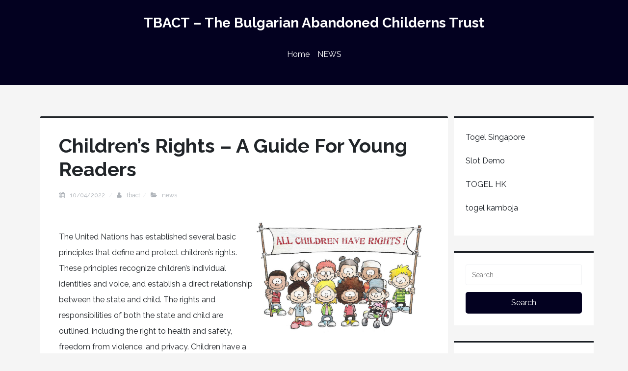

--- FILE ---
content_type: text/html; charset=UTF-8
request_url: https://www.tbact.org/childrens-rights-a-guide-for-young-readers/
body_size: 11156
content:
<!DOCTYPE html>
<html lang="en-US">
<head>
<meta charset="UTF-8">
<meta name="viewport" content="width=device-width, initial-scale=1, shrink-to-fit=no">
<link rel="profile" href="https://gmpg.org/xfn/11">
<meta name='robots' content='index, follow, max-image-preview:large, max-snippet:-1, max-video-preview:-1' />

	<!-- This site is optimized with the Yoast SEO plugin v21.1 - https://yoast.com/wordpress/plugins/seo/ -->
	<title>Children&#039;s Rights - A Guide For Young Readers - TBACT - The Bulgarian Abandoned Childerns Trust</title>
	<link rel="canonical" href="https://www.tbact.org/childrens-rights-a-guide-for-young-readers/" />
	<meta property="og:locale" content="en_US" />
	<meta property="og:type" content="article" />
	<meta property="og:title" content="Children&#039;s Rights - A Guide For Young Readers - TBACT - The Bulgarian Abandoned Childerns Trust" />
	<meta property="og:description" content="The United Nations has established several basic principles that define and protect children&#8217;s rights. These principles recognize children&#8217;s individual identities and voice, and establish a direct relationship between the state and child. The rights and responsibilities of both the state and child are outlined, including the right to health and safety, freedom from violence, and [&hellip;]" />
	<meta property="og:url" content="https://www.tbact.org/childrens-rights-a-guide-for-young-readers/" />
	<meta property="og:site_name" content="TBACT - The Bulgarian Abandoned Childerns Trust" />
	<meta property="article:published_time" content="2022-04-10T04:11:18+00:00" />
	<meta property="og:image" content="https://i.imgur.com/WQR8QIZ.jpg" />
	<meta name="author" content="TBACT" />
	<meta name="twitter:card" content="summary_large_image" />
	<meta name="twitter:label1" content="Written by" />
	<meta name="twitter:data1" content="TBACT" />
	<meta name="twitter:label2" content="Est. reading time" />
	<meta name="twitter:data2" content="2 minutes" />
	<script type="application/ld+json" class="yoast-schema-graph">{"@context":"https://schema.org","@graph":[{"@type":"WebPage","@id":"https://www.tbact.org/childrens-rights-a-guide-for-young-readers/","url":"https://www.tbact.org/childrens-rights-a-guide-for-young-readers/","name":"Children's Rights - A Guide For Young Readers - TBACT - The Bulgarian Abandoned Childerns Trust","isPartOf":{"@id":"https://www.tbact.org/#website"},"primaryImageOfPage":{"@id":"https://www.tbact.org/childrens-rights-a-guide-for-young-readers/#primaryimage"},"image":{"@id":"https://www.tbact.org/childrens-rights-a-guide-for-young-readers/#primaryimage"},"thumbnailUrl":"https://i.imgur.com/WQR8QIZ.jpg","datePublished":"2022-04-10T04:11:18+00:00","dateModified":"2022-04-10T04:11:18+00:00","author":{"@id":"https://www.tbact.org/#/schema/person/617944569360a1b548eeccaf70ee96e6"},"breadcrumb":{"@id":"https://www.tbact.org/childrens-rights-a-guide-for-young-readers/#breadcrumb"},"inLanguage":"en-US","potentialAction":[{"@type":"ReadAction","target":["https://www.tbact.org/childrens-rights-a-guide-for-young-readers/"]}]},{"@type":"ImageObject","inLanguage":"en-US","@id":"https://www.tbact.org/childrens-rights-a-guide-for-young-readers/#primaryimage","url":"https://i.imgur.com/WQR8QIZ.jpg","contentUrl":"https://i.imgur.com/WQR8QIZ.jpg"},{"@type":"BreadcrumbList","@id":"https://www.tbact.org/childrens-rights-a-guide-for-young-readers/#breadcrumb","itemListElement":[{"@type":"ListItem","position":1,"name":"Home","item":"https://www.tbact.org/"},{"@type":"ListItem","position":2,"name":"Children&#8217;s Rights &#8211; A Guide For Young Readers"}]},{"@type":"WebSite","@id":"https://www.tbact.org/#website","url":"https://www.tbact.org/","name":"TBACT - The Bulgarian Abandoned Childerns Trust","description":"","potentialAction":[{"@type":"SearchAction","target":{"@type":"EntryPoint","urlTemplate":"https://www.tbact.org/?s={search_term_string}"},"query-input":"required name=search_term_string"}],"inLanguage":"en-US"},{"@type":"Person","@id":"https://www.tbact.org/#/schema/person/617944569360a1b548eeccaf70ee96e6","name":"TBACT","image":{"@type":"ImageObject","inLanguage":"en-US","@id":"https://www.tbact.org/#/schema/person/image/","url":"https://secure.gravatar.com/avatar/7d09fab6a926e2d888e4ff47e497efee?s=96&d=mm&r=g","contentUrl":"https://secure.gravatar.com/avatar/7d09fab6a926e2d888e4ff47e497efee?s=96&d=mm&r=g","caption":"TBACT"},"sameAs":["https://tbact.org"],"url":"https://www.tbact.org/author/admin1989/"}]}</script>
	<!-- / Yoast SEO plugin. -->


<link rel='dns-prefetch' href='//fonts.googleapis.com' />
<link rel="alternate" type="application/rss+xml" title="TBACT - The Bulgarian Abandoned Childerns Trust &raquo; Feed" href="https://www.tbact.org/feed/" />
<link rel="alternate" type="application/rss+xml" title="TBACT - The Bulgarian Abandoned Childerns Trust &raquo; Comments Feed" href="https://www.tbact.org/comments/feed/" />
<script type="text/javascript">
window._wpemojiSettings = {"baseUrl":"https:\/\/s.w.org\/images\/core\/emoji\/14.0.0\/72x72\/","ext":".png","svgUrl":"https:\/\/s.w.org\/images\/core\/emoji\/14.0.0\/svg\/","svgExt":".svg","source":{"concatemoji":"https:\/\/www.tbact.org\/wp-includes\/js\/wp-emoji-release.min.js?ver=6.1.9"}};
/*! This file is auto-generated */
!function(e,a,t){var n,r,o,i=a.createElement("canvas"),p=i.getContext&&i.getContext("2d");function s(e,t){var a=String.fromCharCode,e=(p.clearRect(0,0,i.width,i.height),p.fillText(a.apply(this,e),0,0),i.toDataURL());return p.clearRect(0,0,i.width,i.height),p.fillText(a.apply(this,t),0,0),e===i.toDataURL()}function c(e){var t=a.createElement("script");t.src=e,t.defer=t.type="text/javascript",a.getElementsByTagName("head")[0].appendChild(t)}for(o=Array("flag","emoji"),t.supports={everything:!0,everythingExceptFlag:!0},r=0;r<o.length;r++)t.supports[o[r]]=function(e){if(p&&p.fillText)switch(p.textBaseline="top",p.font="600 32px Arial",e){case"flag":return s([127987,65039,8205,9895,65039],[127987,65039,8203,9895,65039])?!1:!s([55356,56826,55356,56819],[55356,56826,8203,55356,56819])&&!s([55356,57332,56128,56423,56128,56418,56128,56421,56128,56430,56128,56423,56128,56447],[55356,57332,8203,56128,56423,8203,56128,56418,8203,56128,56421,8203,56128,56430,8203,56128,56423,8203,56128,56447]);case"emoji":return!s([129777,127995,8205,129778,127999],[129777,127995,8203,129778,127999])}return!1}(o[r]),t.supports.everything=t.supports.everything&&t.supports[o[r]],"flag"!==o[r]&&(t.supports.everythingExceptFlag=t.supports.everythingExceptFlag&&t.supports[o[r]]);t.supports.everythingExceptFlag=t.supports.everythingExceptFlag&&!t.supports.flag,t.DOMReady=!1,t.readyCallback=function(){t.DOMReady=!0},t.supports.everything||(n=function(){t.readyCallback()},a.addEventListener?(a.addEventListener("DOMContentLoaded",n,!1),e.addEventListener("load",n,!1)):(e.attachEvent("onload",n),a.attachEvent("onreadystatechange",function(){"complete"===a.readyState&&t.readyCallback()})),(e=t.source||{}).concatemoji?c(e.concatemoji):e.wpemoji&&e.twemoji&&(c(e.twemoji),c(e.wpemoji)))}(window,document,window._wpemojiSettings);
</script>
<style type="text/css">
img.wp-smiley,
img.emoji {
	display: inline !important;
	border: none !important;
	box-shadow: none !important;
	height: 1em !important;
	width: 1em !important;
	margin: 0 0.07em !important;
	vertical-align: -0.1em !important;
	background: none !important;
	padding: 0 !important;
}
</style>
	
<link rel='stylesheet' id='wp-block-library-css' href='https://www.tbact.org/wp-includes/css/dist/block-library/style.min.css?ver=6.1.9' type='text/css' media='all' />
<style id='wp-block-library-theme-inline-css' type='text/css'>
.wp-block-audio figcaption{color:#555;font-size:13px;text-align:center}.is-dark-theme .wp-block-audio figcaption{color:hsla(0,0%,100%,.65)}.wp-block-audio{margin:0 0 1em}.wp-block-code{border:1px solid #ccc;border-radius:4px;font-family:Menlo,Consolas,monaco,monospace;padding:.8em 1em}.wp-block-embed figcaption{color:#555;font-size:13px;text-align:center}.is-dark-theme .wp-block-embed figcaption{color:hsla(0,0%,100%,.65)}.wp-block-embed{margin:0 0 1em}.blocks-gallery-caption{color:#555;font-size:13px;text-align:center}.is-dark-theme .blocks-gallery-caption{color:hsla(0,0%,100%,.65)}.wp-block-image figcaption{color:#555;font-size:13px;text-align:center}.is-dark-theme .wp-block-image figcaption{color:hsla(0,0%,100%,.65)}.wp-block-image{margin:0 0 1em}.wp-block-pullquote{border-top:4px solid;border-bottom:4px solid;margin-bottom:1.75em;color:currentColor}.wp-block-pullquote__citation,.wp-block-pullquote cite,.wp-block-pullquote footer{color:currentColor;text-transform:uppercase;font-size:.8125em;font-style:normal}.wp-block-quote{border-left:.25em solid;margin:0 0 1.75em;padding-left:1em}.wp-block-quote cite,.wp-block-quote footer{color:currentColor;font-size:.8125em;position:relative;font-style:normal}.wp-block-quote.has-text-align-right{border-left:none;border-right:.25em solid;padding-left:0;padding-right:1em}.wp-block-quote.has-text-align-center{border:none;padding-left:0}.wp-block-quote.is-large,.wp-block-quote.is-style-large,.wp-block-quote.is-style-plain{border:none}.wp-block-search .wp-block-search__label{font-weight:700}.wp-block-search__button{border:1px solid #ccc;padding:.375em .625em}:where(.wp-block-group.has-background){padding:1.25em 2.375em}.wp-block-separator.has-css-opacity{opacity:.4}.wp-block-separator{border:none;border-bottom:2px solid;margin-left:auto;margin-right:auto}.wp-block-separator.has-alpha-channel-opacity{opacity:1}.wp-block-separator:not(.is-style-wide):not(.is-style-dots){width:100px}.wp-block-separator.has-background:not(.is-style-dots){border-bottom:none;height:1px}.wp-block-separator.has-background:not(.is-style-wide):not(.is-style-dots){height:2px}.wp-block-table{margin:"0 0 1em 0"}.wp-block-table thead{border-bottom:3px solid}.wp-block-table tfoot{border-top:3px solid}.wp-block-table td,.wp-block-table th{word-break:normal}.wp-block-table figcaption{color:#555;font-size:13px;text-align:center}.is-dark-theme .wp-block-table figcaption{color:hsla(0,0%,100%,.65)}.wp-block-video figcaption{color:#555;font-size:13px;text-align:center}.is-dark-theme .wp-block-video figcaption{color:hsla(0,0%,100%,.65)}.wp-block-video{margin:0 0 1em}.wp-block-template-part.has-background{padding:1.25em 2.375em;margin-top:0;margin-bottom:0}
</style>
<link rel='stylesheet' id='classic-theme-styles-css' href='https://www.tbact.org/wp-includes/css/classic-themes.min.css?ver=1' type='text/css' media='all' />
<style id='global-styles-inline-css' type='text/css'>
body{--wp--preset--color--black: #000000;--wp--preset--color--cyan-bluish-gray: #abb8c3;--wp--preset--color--white: #ffffff;--wp--preset--color--pale-pink: #f78da7;--wp--preset--color--vivid-red: #cf2e2e;--wp--preset--color--luminous-vivid-orange: #ff6900;--wp--preset--color--luminous-vivid-amber: #fcb900;--wp--preset--color--light-green-cyan: #7bdcb5;--wp--preset--color--vivid-green-cyan: #00d084;--wp--preset--color--pale-cyan-blue: #8ed1fc;--wp--preset--color--vivid-cyan-blue: #0693e3;--wp--preset--color--vivid-purple: #9b51e0;--wp--preset--color--strong-magenta: #a156b4;--wp--preset--color--light-grayish-magenta: #d0a5db;--wp--preset--color--very-light-gray: #eee;--wp--preset--color--very-dark-gray: #444;--wp--preset--gradient--vivid-cyan-blue-to-vivid-purple: linear-gradient(135deg,rgba(6,147,227,1) 0%,rgb(155,81,224) 100%);--wp--preset--gradient--light-green-cyan-to-vivid-green-cyan: linear-gradient(135deg,rgb(122,220,180) 0%,rgb(0,208,130) 100%);--wp--preset--gradient--luminous-vivid-amber-to-luminous-vivid-orange: linear-gradient(135deg,rgba(252,185,0,1) 0%,rgba(255,105,0,1) 100%);--wp--preset--gradient--luminous-vivid-orange-to-vivid-red: linear-gradient(135deg,rgba(255,105,0,1) 0%,rgb(207,46,46) 100%);--wp--preset--gradient--very-light-gray-to-cyan-bluish-gray: linear-gradient(135deg,rgb(238,238,238) 0%,rgb(169,184,195) 100%);--wp--preset--gradient--cool-to-warm-spectrum: linear-gradient(135deg,rgb(74,234,220) 0%,rgb(151,120,209) 20%,rgb(207,42,186) 40%,rgb(238,44,130) 60%,rgb(251,105,98) 80%,rgb(254,248,76) 100%);--wp--preset--gradient--blush-light-purple: linear-gradient(135deg,rgb(255,206,236) 0%,rgb(152,150,240) 100%);--wp--preset--gradient--blush-bordeaux: linear-gradient(135deg,rgb(254,205,165) 0%,rgb(254,45,45) 50%,rgb(107,0,62) 100%);--wp--preset--gradient--luminous-dusk: linear-gradient(135deg,rgb(255,203,112) 0%,rgb(199,81,192) 50%,rgb(65,88,208) 100%);--wp--preset--gradient--pale-ocean: linear-gradient(135deg,rgb(255,245,203) 0%,rgb(182,227,212) 50%,rgb(51,167,181) 100%);--wp--preset--gradient--electric-grass: linear-gradient(135deg,rgb(202,248,128) 0%,rgb(113,206,126) 100%);--wp--preset--gradient--midnight: linear-gradient(135deg,rgb(2,3,129) 0%,rgb(40,116,252) 100%);--wp--preset--gradient--vivid-green-cyan-to-vivid-cyan-blue: linear-gradient(135deg,rgba(0,208,132,1) 0%,rgba(6,147,227,1) 100%);--wp--preset--duotone--dark-grayscale: url('#wp-duotone-dark-grayscale');--wp--preset--duotone--grayscale: url('#wp-duotone-grayscale');--wp--preset--duotone--purple-yellow: url('#wp-duotone-purple-yellow');--wp--preset--duotone--blue-red: url('#wp-duotone-blue-red');--wp--preset--duotone--midnight: url('#wp-duotone-midnight');--wp--preset--duotone--magenta-yellow: url('#wp-duotone-magenta-yellow');--wp--preset--duotone--purple-green: url('#wp-duotone-purple-green');--wp--preset--duotone--blue-orange: url('#wp-duotone-blue-orange');--wp--preset--font-size--small: 13px;--wp--preset--font-size--medium: 20px;--wp--preset--font-size--large: 36px;--wp--preset--font-size--x-large: 42px;--wp--preset--spacing--20: 0.44rem;--wp--preset--spacing--30: 0.67rem;--wp--preset--spacing--40: 1rem;--wp--preset--spacing--50: 1.5rem;--wp--preset--spacing--60: 2.25rem;--wp--preset--spacing--70: 3.38rem;--wp--preset--spacing--80: 5.06rem;}:where(.is-layout-flex){gap: 0.5em;}body .is-layout-flow > .alignleft{float: left;margin-inline-start: 0;margin-inline-end: 2em;}body .is-layout-flow > .alignright{float: right;margin-inline-start: 2em;margin-inline-end: 0;}body .is-layout-flow > .aligncenter{margin-left: auto !important;margin-right: auto !important;}body .is-layout-constrained > .alignleft{float: left;margin-inline-start: 0;margin-inline-end: 2em;}body .is-layout-constrained > .alignright{float: right;margin-inline-start: 2em;margin-inline-end: 0;}body .is-layout-constrained > .aligncenter{margin-left: auto !important;margin-right: auto !important;}body .is-layout-constrained > :where(:not(.alignleft):not(.alignright):not(.alignfull)){max-width: var(--wp--style--global--content-size);margin-left: auto !important;margin-right: auto !important;}body .is-layout-constrained > .alignwide{max-width: var(--wp--style--global--wide-size);}body .is-layout-flex{display: flex;}body .is-layout-flex{flex-wrap: wrap;align-items: center;}body .is-layout-flex > *{margin: 0;}:where(.wp-block-columns.is-layout-flex){gap: 2em;}.has-black-color{color: var(--wp--preset--color--black) !important;}.has-cyan-bluish-gray-color{color: var(--wp--preset--color--cyan-bluish-gray) !important;}.has-white-color{color: var(--wp--preset--color--white) !important;}.has-pale-pink-color{color: var(--wp--preset--color--pale-pink) !important;}.has-vivid-red-color{color: var(--wp--preset--color--vivid-red) !important;}.has-luminous-vivid-orange-color{color: var(--wp--preset--color--luminous-vivid-orange) !important;}.has-luminous-vivid-amber-color{color: var(--wp--preset--color--luminous-vivid-amber) !important;}.has-light-green-cyan-color{color: var(--wp--preset--color--light-green-cyan) !important;}.has-vivid-green-cyan-color{color: var(--wp--preset--color--vivid-green-cyan) !important;}.has-pale-cyan-blue-color{color: var(--wp--preset--color--pale-cyan-blue) !important;}.has-vivid-cyan-blue-color{color: var(--wp--preset--color--vivid-cyan-blue) !important;}.has-vivid-purple-color{color: var(--wp--preset--color--vivid-purple) !important;}.has-black-background-color{background-color: var(--wp--preset--color--black) !important;}.has-cyan-bluish-gray-background-color{background-color: var(--wp--preset--color--cyan-bluish-gray) !important;}.has-white-background-color{background-color: var(--wp--preset--color--white) !important;}.has-pale-pink-background-color{background-color: var(--wp--preset--color--pale-pink) !important;}.has-vivid-red-background-color{background-color: var(--wp--preset--color--vivid-red) !important;}.has-luminous-vivid-orange-background-color{background-color: var(--wp--preset--color--luminous-vivid-orange) !important;}.has-luminous-vivid-amber-background-color{background-color: var(--wp--preset--color--luminous-vivid-amber) !important;}.has-light-green-cyan-background-color{background-color: var(--wp--preset--color--light-green-cyan) !important;}.has-vivid-green-cyan-background-color{background-color: var(--wp--preset--color--vivid-green-cyan) !important;}.has-pale-cyan-blue-background-color{background-color: var(--wp--preset--color--pale-cyan-blue) !important;}.has-vivid-cyan-blue-background-color{background-color: var(--wp--preset--color--vivid-cyan-blue) !important;}.has-vivid-purple-background-color{background-color: var(--wp--preset--color--vivid-purple) !important;}.has-black-border-color{border-color: var(--wp--preset--color--black) !important;}.has-cyan-bluish-gray-border-color{border-color: var(--wp--preset--color--cyan-bluish-gray) !important;}.has-white-border-color{border-color: var(--wp--preset--color--white) !important;}.has-pale-pink-border-color{border-color: var(--wp--preset--color--pale-pink) !important;}.has-vivid-red-border-color{border-color: var(--wp--preset--color--vivid-red) !important;}.has-luminous-vivid-orange-border-color{border-color: var(--wp--preset--color--luminous-vivid-orange) !important;}.has-luminous-vivid-amber-border-color{border-color: var(--wp--preset--color--luminous-vivid-amber) !important;}.has-light-green-cyan-border-color{border-color: var(--wp--preset--color--light-green-cyan) !important;}.has-vivid-green-cyan-border-color{border-color: var(--wp--preset--color--vivid-green-cyan) !important;}.has-pale-cyan-blue-border-color{border-color: var(--wp--preset--color--pale-cyan-blue) !important;}.has-vivid-cyan-blue-border-color{border-color: var(--wp--preset--color--vivid-cyan-blue) !important;}.has-vivid-purple-border-color{border-color: var(--wp--preset--color--vivid-purple) !important;}.has-vivid-cyan-blue-to-vivid-purple-gradient-background{background: var(--wp--preset--gradient--vivid-cyan-blue-to-vivid-purple) !important;}.has-light-green-cyan-to-vivid-green-cyan-gradient-background{background: var(--wp--preset--gradient--light-green-cyan-to-vivid-green-cyan) !important;}.has-luminous-vivid-amber-to-luminous-vivid-orange-gradient-background{background: var(--wp--preset--gradient--luminous-vivid-amber-to-luminous-vivid-orange) !important;}.has-luminous-vivid-orange-to-vivid-red-gradient-background{background: var(--wp--preset--gradient--luminous-vivid-orange-to-vivid-red) !important;}.has-very-light-gray-to-cyan-bluish-gray-gradient-background{background: var(--wp--preset--gradient--very-light-gray-to-cyan-bluish-gray) !important;}.has-cool-to-warm-spectrum-gradient-background{background: var(--wp--preset--gradient--cool-to-warm-spectrum) !important;}.has-blush-light-purple-gradient-background{background: var(--wp--preset--gradient--blush-light-purple) !important;}.has-blush-bordeaux-gradient-background{background: var(--wp--preset--gradient--blush-bordeaux) !important;}.has-luminous-dusk-gradient-background{background: var(--wp--preset--gradient--luminous-dusk) !important;}.has-pale-ocean-gradient-background{background: var(--wp--preset--gradient--pale-ocean) !important;}.has-electric-grass-gradient-background{background: var(--wp--preset--gradient--electric-grass) !important;}.has-midnight-gradient-background{background: var(--wp--preset--gradient--midnight) !important;}.has-small-font-size{font-size: var(--wp--preset--font-size--small) !important;}.has-medium-font-size{font-size: var(--wp--preset--font-size--medium) !important;}.has-large-font-size{font-size: var(--wp--preset--font-size--large) !important;}.has-x-large-font-size{font-size: var(--wp--preset--font-size--x-large) !important;}
.wp-block-navigation a:where(:not(.wp-element-button)){color: inherit;}
:where(.wp-block-columns.is-layout-flex){gap: 2em;}
.wp-block-pullquote{font-size: 1.5em;line-height: 1.6;}
</style>
<link rel='stylesheet' id='dashicons-css' href='https://www.tbact.org/wp-includes/css/dashicons.min.css?ver=6.1.9' type='text/css' media='all' />
<link rel='stylesheet' id='admin-bar-css' href='https://www.tbact.org/wp-includes/css/admin-bar.min.css?ver=6.1.9' type='text/css' media='all' />
<style id='admin-bar-inline-css' type='text/css'>

    /* Hide CanvasJS credits for P404 charts specifically */
    #p404RedirectChart .canvasjs-chart-credit {
        display: none !important;
    }
    
    #p404RedirectChart canvas {
        border-radius: 6px;
    }

    .p404-redirect-adminbar-weekly-title {
        font-weight: bold;
        font-size: 14px;
        color: #fff;
        margin-bottom: 6px;
    }

    #wpadminbar #wp-admin-bar-p404_free_top_button .ab-icon:before {
        content: "\f103";
        color: #dc3545;
        top: 3px;
    }
    
    #wp-admin-bar-p404_free_top_button .ab-item {
        min-width: 80px !important;
        padding: 0px !important;
    }
    
    /* Ensure proper positioning and z-index for P404 dropdown */
    .p404-redirect-adminbar-dropdown-wrap { 
        min-width: 0; 
        padding: 0;
        position: static !important;
    }
    
    #wpadminbar #wp-admin-bar-p404_free_top_button_dropdown {
        position: static !important;
    }
    
    #wpadminbar #wp-admin-bar-p404_free_top_button_dropdown .ab-item {
        padding: 0 !important;
        margin: 0 !important;
    }
    
    .p404-redirect-dropdown-container {
        min-width: 340px;
        padding: 18px 18px 12px 18px;
        background: #23282d !important;
        color: #fff;
        border-radius: 12px;
        box-shadow: 0 8px 32px rgba(0,0,0,0.25);
        margin-top: 10px;
        position: relative !important;
        z-index: 999999 !important;
        display: block !important;
        border: 1px solid #444;
    }
    
    /* Ensure P404 dropdown appears on hover */
    #wpadminbar #wp-admin-bar-p404_free_top_button .p404-redirect-dropdown-container { 
        display: none !important;
    }
    
    #wpadminbar #wp-admin-bar-p404_free_top_button:hover .p404-redirect-dropdown-container { 
        display: block !important;
    }
    
    #wpadminbar #wp-admin-bar-p404_free_top_button:hover #wp-admin-bar-p404_free_top_button_dropdown .p404-redirect-dropdown-container {
        display: block !important;
    }
    
    .p404-redirect-card {
        background: #2c3338;
        border-radius: 8px;
        padding: 18px 18px 12px 18px;
        box-shadow: 0 2px 8px rgba(0,0,0,0.07);
        display: flex;
        flex-direction: column;
        align-items: flex-start;
        border: 1px solid #444;
    }
    
    .p404-redirect-btn {
        display: inline-block;
        background: #dc3545;
        color: #fff !important;
        font-weight: bold;
        padding: 5px 22px;
        border-radius: 8px;
        text-decoration: none;
        font-size: 17px;
        transition: background 0.2s, box-shadow 0.2s;
        margin-top: 8px;
        box-shadow: 0 2px 8px rgba(220,53,69,0.15);
        text-align: center;
        line-height: 1.6;
    }
    
    .p404-redirect-btn:hover {
        background: #c82333;
        color: #fff !important;
        box-shadow: 0 4px 16px rgba(220,53,69,0.25);
    }
    
    /* Prevent conflicts with other admin bar dropdowns */
    #wpadminbar .ab-top-menu > li:hover > .ab-item,
    #wpadminbar .ab-top-menu > li.hover > .ab-item {
        z-index: auto;
    }
    
    #wpadminbar #wp-admin-bar-p404_free_top_button:hover > .ab-item {
        z-index: 999998 !important;
    }
    
</style>
<link rel='stylesheet' id='golpo-google-font-css' href='//fonts.googleapis.com/css?family=Raleway%3A400%2C400i%2C600%2C600i%2C700%2C700i%2C800%2C800i%2C900%2C900i&#038;subset=latin-ext%2Cvietnamese&#038;ver=6.1.9' type='text/css' media='all' />
<link rel='stylesheet' id='bootstrap-css' href='https://www.tbact.org/wp-content/themes/golpo/assets/css/bootstrap.min.css?ver=6.1.9' type='text/css' media='all' />
<link rel='stylesheet' id='font-awesome-css' href='https://www.tbact.org/wp-content/themes/golpo/assets/font-awesome/css/font-awesome.css?ver=6.1.9' type='text/css' media='all' />
<link rel='stylesheet' id='golpo-style-css' href='https://www.tbact.org/wp-content/themes/golpo/style.css?ver=6.1.9' type='text/css' media='all' />
<link rel='stylesheet' id='golpo-main-css' href='https://www.tbact.org/wp-content/themes/golpo/assets/css/golpo.css?ver=6.1.9' type='text/css' media='all' />
<script type='text/javascript' src='https://www.tbact.org/wp-includes/js/jquery/jquery.min.js?ver=3.6.1' id='jquery-core-js'></script>
<script type='text/javascript' src='https://www.tbact.org/wp-includes/js/jquery/jquery-migrate.min.js?ver=3.3.2' id='jquery-migrate-js'></script>
<link rel="https://api.w.org/" href="https://www.tbact.org/wp-json/" /><link rel="alternate" type="application/json" href="https://www.tbact.org/wp-json/wp/v2/posts/252" /><link rel="EditURI" type="application/rsd+xml" title="RSD" href="https://www.tbact.org/xmlrpc.php?rsd" />
<link rel="wlwmanifest" type="application/wlwmanifest+xml" href="https://www.tbact.org/wp-includes/wlwmanifest.xml" />
<meta name="generator" content="WordPress 6.1.9" />
<link rel='shortlink' href='https://www.tbact.org/?p=252' />
<link rel="alternate" type="application/json+oembed" href="https://www.tbact.org/wp-json/oembed/1.0/embed?url=https%3A%2F%2Fwww.tbact.org%2Fchildrens-rights-a-guide-for-young-readers%2F" />
<link rel="alternate" type="text/xml+oembed" href="https://www.tbact.org/wp-json/oembed/1.0/embed?url=https%3A%2F%2Fwww.tbact.org%2Fchildrens-rights-a-guide-for-young-readers%2F&#038;format=xml" />
	<style type="text/css">
			.site-title a,
		.site-description {
			color: #ffffff;
		}
		.site-header{
		background-color: #030120;
			}
	</style>
	<link rel="icon" href="https://www.tbact.org/wp-content/uploads/2021/11/cropped-pngegg1-32x32.png" sizes="32x32" />
<link rel="icon" href="https://www.tbact.org/wp-content/uploads/2021/11/cropped-pngegg1-192x192.png" sizes="192x192" />
<link rel="apple-touch-icon" href="https://www.tbact.org/wp-content/uploads/2021/11/cropped-pngegg1-180x180.png" />
<meta name="msapplication-TileImage" content="https://www.tbact.org/wp-content/uploads/2021/11/cropped-pngegg1-270x270.png" />
</head>

<body data-rsssl=1 class="post-template-default single single-post postid-252 single-format-standard wp-embed-responsive">
<svg xmlns="http://www.w3.org/2000/svg" viewBox="0 0 0 0" width="0" height="0" focusable="false" role="none" style="visibility: hidden; position: absolute; left: -9999px; overflow: hidden;" ><defs><filter id="wp-duotone-dark-grayscale"><feColorMatrix color-interpolation-filters="sRGB" type="matrix" values=" .299 .587 .114 0 0 .299 .587 .114 0 0 .299 .587 .114 0 0 .299 .587 .114 0 0 " /><feComponentTransfer color-interpolation-filters="sRGB" ><feFuncR type="table" tableValues="0 0.49803921568627" /><feFuncG type="table" tableValues="0 0.49803921568627" /><feFuncB type="table" tableValues="0 0.49803921568627" /><feFuncA type="table" tableValues="1 1" /></feComponentTransfer><feComposite in2="SourceGraphic" operator="in" /></filter></defs></svg><svg xmlns="http://www.w3.org/2000/svg" viewBox="0 0 0 0" width="0" height="0" focusable="false" role="none" style="visibility: hidden; position: absolute; left: -9999px; overflow: hidden;" ><defs><filter id="wp-duotone-grayscale"><feColorMatrix color-interpolation-filters="sRGB" type="matrix" values=" .299 .587 .114 0 0 .299 .587 .114 0 0 .299 .587 .114 0 0 .299 .587 .114 0 0 " /><feComponentTransfer color-interpolation-filters="sRGB" ><feFuncR type="table" tableValues="0 1" /><feFuncG type="table" tableValues="0 1" /><feFuncB type="table" tableValues="0 1" /><feFuncA type="table" tableValues="1 1" /></feComponentTransfer><feComposite in2="SourceGraphic" operator="in" /></filter></defs></svg><svg xmlns="http://www.w3.org/2000/svg" viewBox="0 0 0 0" width="0" height="0" focusable="false" role="none" style="visibility: hidden; position: absolute; left: -9999px; overflow: hidden;" ><defs><filter id="wp-duotone-purple-yellow"><feColorMatrix color-interpolation-filters="sRGB" type="matrix" values=" .299 .587 .114 0 0 .299 .587 .114 0 0 .299 .587 .114 0 0 .299 .587 .114 0 0 " /><feComponentTransfer color-interpolation-filters="sRGB" ><feFuncR type="table" tableValues="0.54901960784314 0.98823529411765" /><feFuncG type="table" tableValues="0 1" /><feFuncB type="table" tableValues="0.71764705882353 0.25490196078431" /><feFuncA type="table" tableValues="1 1" /></feComponentTransfer><feComposite in2="SourceGraphic" operator="in" /></filter></defs></svg><svg xmlns="http://www.w3.org/2000/svg" viewBox="0 0 0 0" width="0" height="0" focusable="false" role="none" style="visibility: hidden; position: absolute; left: -9999px; overflow: hidden;" ><defs><filter id="wp-duotone-blue-red"><feColorMatrix color-interpolation-filters="sRGB" type="matrix" values=" .299 .587 .114 0 0 .299 .587 .114 0 0 .299 .587 .114 0 0 .299 .587 .114 0 0 " /><feComponentTransfer color-interpolation-filters="sRGB" ><feFuncR type="table" tableValues="0 1" /><feFuncG type="table" tableValues="0 0.27843137254902" /><feFuncB type="table" tableValues="0.5921568627451 0.27843137254902" /><feFuncA type="table" tableValues="1 1" /></feComponentTransfer><feComposite in2="SourceGraphic" operator="in" /></filter></defs></svg><svg xmlns="http://www.w3.org/2000/svg" viewBox="0 0 0 0" width="0" height="0" focusable="false" role="none" style="visibility: hidden; position: absolute; left: -9999px; overflow: hidden;" ><defs><filter id="wp-duotone-midnight"><feColorMatrix color-interpolation-filters="sRGB" type="matrix" values=" .299 .587 .114 0 0 .299 .587 .114 0 0 .299 .587 .114 0 0 .299 .587 .114 0 0 " /><feComponentTransfer color-interpolation-filters="sRGB" ><feFuncR type="table" tableValues="0 0" /><feFuncG type="table" tableValues="0 0.64705882352941" /><feFuncB type="table" tableValues="0 1" /><feFuncA type="table" tableValues="1 1" /></feComponentTransfer><feComposite in2="SourceGraphic" operator="in" /></filter></defs></svg><svg xmlns="http://www.w3.org/2000/svg" viewBox="0 0 0 0" width="0" height="0" focusable="false" role="none" style="visibility: hidden; position: absolute; left: -9999px; overflow: hidden;" ><defs><filter id="wp-duotone-magenta-yellow"><feColorMatrix color-interpolation-filters="sRGB" type="matrix" values=" .299 .587 .114 0 0 .299 .587 .114 0 0 .299 .587 .114 0 0 .299 .587 .114 0 0 " /><feComponentTransfer color-interpolation-filters="sRGB" ><feFuncR type="table" tableValues="0.78039215686275 1" /><feFuncG type="table" tableValues="0 0.94901960784314" /><feFuncB type="table" tableValues="0.35294117647059 0.47058823529412" /><feFuncA type="table" tableValues="1 1" /></feComponentTransfer><feComposite in2="SourceGraphic" operator="in" /></filter></defs></svg><svg xmlns="http://www.w3.org/2000/svg" viewBox="0 0 0 0" width="0" height="0" focusable="false" role="none" style="visibility: hidden; position: absolute; left: -9999px; overflow: hidden;" ><defs><filter id="wp-duotone-purple-green"><feColorMatrix color-interpolation-filters="sRGB" type="matrix" values=" .299 .587 .114 0 0 .299 .587 .114 0 0 .299 .587 .114 0 0 .299 .587 .114 0 0 " /><feComponentTransfer color-interpolation-filters="sRGB" ><feFuncR type="table" tableValues="0.65098039215686 0.40392156862745" /><feFuncG type="table" tableValues="0 1" /><feFuncB type="table" tableValues="0.44705882352941 0.4" /><feFuncA type="table" tableValues="1 1" /></feComponentTransfer><feComposite in2="SourceGraphic" operator="in" /></filter></defs></svg><svg xmlns="http://www.w3.org/2000/svg" viewBox="0 0 0 0" width="0" height="0" focusable="false" role="none" style="visibility: hidden; position: absolute; left: -9999px; overflow: hidden;" ><defs><filter id="wp-duotone-blue-orange"><feColorMatrix color-interpolation-filters="sRGB" type="matrix" values=" .299 .587 .114 0 0 .299 .587 .114 0 0 .299 .587 .114 0 0 .299 .587 .114 0 0 " /><feComponentTransfer color-interpolation-filters="sRGB" ><feFuncR type="table" tableValues="0.098039215686275 1" /><feFuncG type="table" tableValues="0 0.66274509803922" /><feFuncB type="table" tableValues="0.84705882352941 0.41960784313725" /><feFuncA type="table" tableValues="1 1" /></feComponentTransfer><feComposite in2="SourceGraphic" operator="in" /></filter></defs></svg><div id="page" class="site">
	<header id="masthead" class="site-header" role="banner">
		<div class="container">
		<div class="row">
			<div class="col-sm">
				<div class="site-branding text-center">
					<h1 class="site-title"><a href="https://www.tbact.org/" rel="home">TBACT &#8211; The Bulgarian Abandoned Childerns Trust</a></h1>
					<p class="site-description"></p>
									</div><!-- .site-branding -->
			</div>
		</div>
		<div class="row">
			<div class="col-sm main-menu">
				<div class="container">
					<nav class="navbar navbar-expand-md navbar-dark bg-transparent" role="navigation">
						<!-- Brand and toggle get grouped for better mobile display -->
						<button class="navbar-toggler" type="button" data-toggle="collapse" data-target="#bs-golpo-navbar-collapse" aria-controls="bs-golpo-navbar-collapse" aria-expanded="false" aria-label="Toggle navigation">
							<span class="navbar-toggler-icon"></span>
						</button>

						<div id="bs-golpo-navbar-collapse" class="collapse navbar-collapse"><ul id="menu-home" class="navbar-nav mr-auto"><li itemscope="itemscope" itemtype="https://www.schema.org/SiteNavigationElement" id="menu-item-7" class="menu-item menu-item-type-custom menu-item-object-custom menu-item-home menu-item-7 nav-item"><a title="Home" href="https://www.tbact.org" class="nav-link">Home</a></li>
<li itemscope="itemscope" itemtype="https://www.schema.org/SiteNavigationElement" id="menu-item-8" class="menu-item menu-item-type-taxonomy menu-item-object-category current-post-ancestor current-menu-parent current-post-parent active menu-item-8 nav-item"><a title="NEWS" href="https://www.tbact.org/category/news/" class="nav-link">NEWS</a></li>
</ul></div>					</nav>
				</div>
			</div>
		</div>
	</div>
	</header><!-- #masthead -->
<div class="container">
	<div class="row">
		<div id="primary" class="content-area col-md-9">
			<main id="main" class="site-main" role="main">

			
				
<article id="post-252" class="post-252 post type-post status-publish format-standard hentry category-news">
		<header class="entry-header">
		<h1 class="entry-title">Children&#8217;s Rights &#8211; A Guide For Young Readers</h1>
				<div class="entry-meta">
			<span class="posted-on"><i class="fa fa-calendar"></i> <a href="https://www.tbact.org/childrens-rights-a-guide-for-young-readers/" rel="bookmark">10/04/2022 </a></span> <span class="byline"><i class="fa fa-user"></i> <span class="author vcard"><a class="url fn n" href="https://www.tbact.org/author/admin1989/">TBACT</a></span></span> <span class="posted-in"><i class="fa fa-folder-open"></i> <a href="https://www.tbact.org/category/news/" rel="category tag">NEWS</a></span>		</div><!-- .entry-meta -->
					</header><!-- .entry-header -->

	<div class="entry-content">
		<p><img decoding="async" align="right" style="max-height:257px; height:auto; width:auto; max-width:43% margin:0px 10px;" alt="children rights" src="https://i.imgur.com/WQR8QIZ.jpg"> </p>
<p>The United Nations has established several basic principles that define and protect children&#8217;s rights. These principles recognize children&#8217;s individual identities and voice, and establish a direct relationship between the state and child. The rights and responsibilities of both the state and child are outlined, including the right to health and safety, freedom from violence, and privacy. Children have a right to be cared for and to have the opportunity to learn about the world around them.</p>
<p>Children are particularly vulnerable to violence and abuse. Their rights are regularly violated, often right from birth. Around 290 million children worldwide have not had their births officially registered. Children who do not have a legal identity and proof of existence lack the basic rights to go to school, receive healthcare, and get a job when they are older. This is why children&#8217;s rights are important. Without proper protection, children can suffer physical, mental, and psychological traumas.</p>
<p>Children&#8217;s rights include the right to live with both their parents. They should not be separated from their parents, or forced to work in dangerous conditions. Governments must take measures to protect children from being removed illegally. Children should also be able to freely express their opinions and seek information of all kinds. It is essential to provide children with the means to speak their mind, and to engage in their own religion or culture. This can be done by enabling them to have direct contact with their parents and guardians.</p>
<p>In addition to the basic fundamentals, children should be protected from abuse. Kidnapping, exploitation, and selling of children are just a few of the many things that children can face. This book highlights the work of young activists to raise awareness of child rights. It also offers tools for young readers to navigate the law and take action. The rights of children are enshrined in UNCRC, which requires governments to protect the rights of children in their society.</p>
<p>Every child has the right to live in a healthy and productive family environment. The family is the child&#8217;s first teacher and their home is the best place to instill ethical values and morals. A healthy, nurturing environment is necessary for a child to develop a healthy, happy, and productive life. With a nurturing environment, children develop healthy bodies, and will contribute to society in the future. All children deserve to be loved and nurtured.</p>
<p>A child&#8217;s rights are protected by law. Articles of the United Nations Convention on the Rights of the Child, 1989, provide for a child&#8217;s right to participate in public life. While these articles are intended to protect children&#8217;s rights, some people disagree. In reality, children&#8217;s rights are protected by the constitution. Children&#8217;s rights are protected by a number of different bodies. Some states have laws to protect children&#8217;s rights, while others have no such laws.</p>

			</div><!-- .entry-content -->

	<footer class="entry-footer">
			</footer><!-- .entry-footer -->
</article><!-- #post-## -->

				
	<nav class="navigation post-navigation" aria-label="Posts">
		<h2 class="screen-reader-text">Post navigation</h2>
		<div class="nav-links"><div class="nav-previous"><a href="https://www.tbact.org/the-basics-of-trust/" rel="prev"><i class="fa fa-angle-double-left"></i> The Basics of Trust</a></div><div class="nav-next"><a href="https://www.tbact.org/how-to-date-a-bulgarian-man/" rel="next">How to Date a Bulgarian Man <i class="fa fa-angle-double-right"></i></a></div></div>
	</nav>
				
			
			</main><!-- #main -->
		</div><!-- #primary -->
		
<aside id="secondary" class="widget-area col-md-3" role="complementary">
	<section id="text-3" class="widget widget_text">			<div class="textwidget"><p><a href="https://www.cdemcurriculum.org/">Togel Singapore</a></p>
<p><a href="https://verde-megeve.com/">Slot Demo</a></p>
<p><a href="https://www.utexasgsa.org/">TOGEL HK</a></p>
<p><a href="https://www.sofitel-lb.com/">togel kamboja</a></p>
</div>
		</section><section id="search-3" class="widget widget_search"><form role="search" method="get" class="search-form" action="https://www.tbact.org/">
				<label>
					<span class="screen-reader-text">Search for:</span>
					<input type="search" class="search-field" placeholder="Search &hellip;" value="" name="s" />
				</label>
				<input type="submit" class="search-submit" value="Search" />
			</form></section><section id="archives-3" class="widget widget_archive"><h2 class="widget-title">Archives</h2>
			<ul>
					<li><a href='https://www.tbact.org/2026/01/'>January 2026</a>&nbsp;(5)</li>
	<li><a href='https://www.tbact.org/2025/12/'>December 2025</a>&nbsp;(3)</li>
	<li><a href='https://www.tbact.org/2025/11/'>November 2025</a>&nbsp;(4)</li>
	<li><a href='https://www.tbact.org/2025/10/'>October 2025</a>&nbsp;(12)</li>
	<li><a href='https://www.tbact.org/2025/09/'>September 2025</a>&nbsp;(9)</li>
	<li><a href='https://www.tbact.org/2025/08/'>August 2025</a>&nbsp;(28)</li>
	<li><a href='https://www.tbact.org/2025/07/'>July 2025</a>&nbsp;(24)</li>
	<li><a href='https://www.tbact.org/2025/06/'>June 2025</a>&nbsp;(13)</li>
	<li><a href='https://www.tbact.org/2025/05/'>May 2025</a>&nbsp;(21)</li>
	<li><a href='https://www.tbact.org/2025/04/'>April 2025</a>&nbsp;(24)</li>
	<li><a href='https://www.tbact.org/2025/03/'>March 2025</a>&nbsp;(20)</li>
	<li><a href='https://www.tbact.org/2025/02/'>February 2025</a>&nbsp;(22)</li>
	<li><a href='https://www.tbact.org/2025/01/'>January 2025</a>&nbsp;(21)</li>
	<li><a href='https://www.tbact.org/2024/12/'>December 2024</a>&nbsp;(24)</li>
	<li><a href='https://www.tbact.org/2024/11/'>November 2024</a>&nbsp;(21)</li>
	<li><a href='https://www.tbact.org/2024/10/'>October 2024</a>&nbsp;(22)</li>
	<li><a href='https://www.tbact.org/2024/09/'>September 2024</a>&nbsp;(21)</li>
	<li><a href='https://www.tbact.org/2024/08/'>August 2024</a>&nbsp;(33)</li>
	<li><a href='https://www.tbact.org/2024/07/'>July 2024</a>&nbsp;(26)</li>
	<li><a href='https://www.tbact.org/2024/06/'>June 2024</a>&nbsp;(22)</li>
	<li><a href='https://www.tbact.org/2024/05/'>May 2024</a>&nbsp;(20)</li>
	<li><a href='https://www.tbact.org/2024/04/'>April 2024</a>&nbsp;(38)</li>
	<li><a href='https://www.tbact.org/2024/03/'>March 2024</a>&nbsp;(24)</li>
	<li><a href='https://www.tbact.org/2024/02/'>February 2024</a>&nbsp;(7)</li>
	<li><a href='https://www.tbact.org/2024/01/'>January 2024</a>&nbsp;(21)</li>
	<li><a href='https://www.tbact.org/2023/12/'>December 2023</a>&nbsp;(21)</li>
	<li><a href='https://www.tbact.org/2023/11/'>November 2023</a>&nbsp;(21)</li>
	<li><a href='https://www.tbact.org/2023/10/'>October 2023</a>&nbsp;(21)</li>
	<li><a href='https://www.tbact.org/2023/09/'>September 2023</a>&nbsp;(22)</li>
	<li><a href='https://www.tbact.org/2023/08/'>August 2023</a>&nbsp;(21)</li>
	<li><a href='https://www.tbact.org/2023/07/'>July 2023</a>&nbsp;(24)</li>
	<li><a href='https://www.tbact.org/2023/06/'>June 2023</a>&nbsp;(22)</li>
	<li><a href='https://www.tbact.org/2023/05/'>May 2023</a>&nbsp;(23)</li>
	<li><a href='https://www.tbact.org/2023/04/'>April 2023</a>&nbsp;(19)</li>
	<li><a href='https://www.tbact.org/2023/03/'>March 2023</a>&nbsp;(20)</li>
	<li><a href='https://www.tbact.org/2023/02/'>February 2023</a>&nbsp;(20)</li>
	<li><a href='https://www.tbact.org/2023/01/'>January 2023</a>&nbsp;(22)</li>
	<li><a href='https://www.tbact.org/2022/12/'>December 2022</a>&nbsp;(22)</li>
	<li><a href='https://www.tbact.org/2022/11/'>November 2022</a>&nbsp;(23)</li>
	<li><a href='https://www.tbact.org/2022/10/'>October 2022</a>&nbsp;(24)</li>
	<li><a href='https://www.tbact.org/2022/09/'>September 2022</a>&nbsp;(27)</li>
	<li><a href='https://www.tbact.org/2022/08/'>August 2022</a>&nbsp;(20)</li>
	<li><a href='https://www.tbact.org/2022/07/'>July 2022</a>&nbsp;(21)</li>
	<li><a href='https://www.tbact.org/2022/06/'>June 2022</a>&nbsp;(20)</li>
	<li><a href='https://www.tbact.org/2022/05/'>May 2022</a>&nbsp;(21)</li>
	<li><a href='https://www.tbact.org/2022/04/'>April 2022</a>&nbsp;(28)</li>
	<li><a href='https://www.tbact.org/2022/03/'>March 2022</a>&nbsp;(30)</li>
	<li><a href='https://www.tbact.org/2022/02/'>February 2022</a>&nbsp;(21)</li>
	<li><a href='https://www.tbact.org/2022/01/'>January 2022</a>&nbsp;(17)</li>
	<li><a href='https://www.tbact.org/2021/12/'>December 2021</a>&nbsp;(20)</li>
	<li><a href='https://www.tbact.org/2021/11/'>November 2021</a>&nbsp;(20)</li>
			</ul>

			</section><section id="categories-3" class="widget widget_categories"><h2 class="widget-title">Categories</h2>
			<ul>
					<li class="cat-item cat-item-3"><a href="https://www.tbact.org/category/news/gambling/">Gambling</a> (7)
</li>
	<li class="cat-item cat-item-6"><a href="https://www.tbact.org/category/lottery/">lottery</a> (2)
</li>
	<li class="cat-item cat-item-1"><a href="https://www.tbact.org/category/news/">NEWS</a> (1,045)
</li>
	<li class="cat-item cat-item-7"><a href="https://www.tbact.org/category/togel/">togel</a> (6)
</li>
			</ul>

			</section>
		<section id="recent-posts-3" class="widget widget_recent_entries">
		<h2 class="widget-title">Recent Posts</h2>
		<ul>
											<li>
					<a href="https://www.tbact.org/hasil-sdy-apa-saja-yang-anda-ketahui/">Hasil SDY: Apa Saja yang Anda Ketahui?</a>
											<span class="post-date">12/01/2026</span>
									</li>
											<li>
					<a href="https://www.tbact.org/slot-menggunakan-pulsa-elektronik-pilihan-cerdas-dan-praktis-bagi-penggila-game/">Slot Menggunakan Pulsa Elektronik: Pilihan Cerdas dan Praktis bagi Penggila Game</a>
											<span class="post-date">09/01/2026</span>
									</li>
											<li>
					<a href="https://www.tbact.org/setoran-slot-5k-opsi-murah-untuk-para-pecinta-slot/">Setoran Slot 5K: Opsi Murah untuk Para Pecinta Slot</a>
											<span class="post-date">04/01/2026</span>
									</li>
											<li>
					<a href="https://www.tbact.org/kategori-qris-serta-pembayaran-digital-gopaydanaovo/">Kategori QRIS serta Pembayaran Digital: Gopay|Dana|Ovo</a>
											<span class="post-date">04/01/2026</span>
									</li>
											<li>
					<a href="https://www.tbact.org/deposit-qris-5000-slot-solusi-cepat-dan-praktis-dan-berkualitas/">Deposit QRIS 5000 Slot: Solusi Cepat dan praktis dan Berkualitas</a>
											<span class="post-date">01/01/2026</span>
									</li>
					</ul>

		</section></aside><!-- #secondary -->
	</div>
</div>

</div><!-- #content -->

	<footer id="colophon" class="site-footer" role="contentinfo">
		<div class="container">
			<div class="row">
				<div class="col-sm">
					<div class="site-info">
											<a href="//wordpress.org/">Proudly powered by WordPress</a>													<span class="sep"> | </span>
														Golpo (The Story) theme by <a href="//fahimm.com/" rel="follow" target="_blank">Fahim Murshed</a>											</div><!-- .site-info -->
				</div>
				<div class="col-auto">
					<ul class="social-footer clearfix">
																																			</ul>
				</div>
			</div>
		</div>
	</footer><!-- #colophon -->
</div><!-- #page -->


<script type='text/javascript' src='https://www.tbact.org/wp-content/themes/golpo/assets/js/bootstrap.min.js?ver=20190522' id='bootstrap-js'></script>
<script type='text/javascript' src='https://www.tbact.org/wp-content/themes/golpo/assets/js/skip-link-focus-fix.js?ver=20130112' id='golpo-skip-link-focus-fix-js'></script>

<script defer src="https://static.cloudflareinsights.com/beacon.min.js/vcd15cbe7772f49c399c6a5babf22c1241717689176015" integrity="sha512-ZpsOmlRQV6y907TI0dKBHq9Md29nnaEIPlkf84rnaERnq6zvWvPUqr2ft8M1aS28oN72PdrCzSjY4U6VaAw1EQ==" data-cf-beacon='{"version":"2024.11.0","token":"f8a9ffb253bf4eec997d113a1ba0c5a9","r":1,"server_timing":{"name":{"cfCacheStatus":true,"cfEdge":true,"cfExtPri":true,"cfL4":true,"cfOrigin":true,"cfSpeedBrain":true},"location_startswith":null}}' crossorigin="anonymous"></script>
</body>
</html>


<!-- Page cached by LiteSpeed Cache 7.7 on 2026-01-22 11:21:30 -->

--- FILE ---
content_type: text/css
request_url: https://www.tbact.org/wp-content/themes/golpo/style.css?ver=6.1.9
body_size: 502
content:
/*
Theme Name: Golpo
Description: Gutenberg ready WordPress theme for the Storyteller. Golpo  is a flexible simple, minimal, responsive personal blog WordPress theme. The clean typography and basic layout options make it a great start for niche blog.
Author: Fahim Murshed
Author URI: https://www.fahimm.com
Theme URI: https://www.fahimm.com/golpo/
Version: 1.2.5
Tested up to: 6.3+
Requires PHP: 5.6
License: GNU General Public License v3
License URI: http://www.gnu.org/licenses/gpl-3.0.html
Text Domain: golpo
Tags: blog, custom-logo, e-commerce, rtl-language-support, grid-layout, one-column, two-columns, custom-background, custom-colors, custom-header, custom-menu, featured-image-header, featured-images, flexible-header, full-width-template, sticky-post, theme-options, threaded-comments, translation-ready, wide-blocks, block-styles, footer-widgets, portfolio, left-sidebar, right-sidebar
*/

/* All right. Now you can add your own CSS after this line */

/* Custom CSS Start */


--- FILE ---
content_type: text/css
request_url: https://www.tbact.org/wp-content/themes/golpo/assets/css/golpo.css?ver=6.1.9
body_size: 3737
content:
/**
* Golpo Main CSS
* Do not modify this file.
* If you want to add your custom CSS, add on the "Appearance > Customize > Additional CSS"
**/

/*--------------------------------------------------------------
>>> Table of contents
----------------------------------------------------------------
1. Default HTML Tags Styles
2. All WP Common Class Styles
3. Site Header Styles
4. Navbar Styles
5. Site Content Styles
6. Site Article/Post Styles
7. Site Page Styles
8. Site Post Navigation Styles
9. Site Comments Styles
10. Site Widget Styles
11. Site Pagination Styles
12. Site 404 Error Page Styles
13. Site Footer Styles
14. Responsive Styles

/*--------------------------------------------------------------
1. Default HTML Tags Styles
--------------------------------------------------------------*/
body {
  font-family: 'Raleway', sans-serif;
  font-size: 16px;
  line-height: 2;
  background-color: #f5f5f5;
}
a {
  text-decoration: none;
}
a:hover {text-decoration: none}
img {
  max-width: 100%;
  height: auto;
}
h1,
h2,
h3,
h4,
h5,
h6 {
  font-weight: 700;
}
input[type=text],
input[type=password],
input[type=search],
input[type=email],
input[type=url],
textarea {
  display: block;
  width: 100%;
  padding: 10px 12px;
  font-size: 14px;
  line-height: 1.42857143;
  color: #555;
  background-color: #fff;
  background-image: none;
  border: 1px solid #f1f2f4;
  border-radius: 3px;
  box-shadow: none;
  outline: none !important;
  -webkit-transition: border-color ease-in-out 0.15s, box-shadow ease-in-out 0.15s;
          transition: border-color ease-in-out 0.15s, box-shadow ease-in-out 0.15s;
}
input[type=text]:focus,
input[type=password]:focus,
input[type=search]:focus,
input[type=email]:focus,
input[type=url]:focus,
textarea:focus {
  border-color: #0fb1f5;
}
.comment-reply-link,
input[type=button],
input[type=submit],
button {
  background-color: #030120;
  color: #fff;
  border: none;
  padding: 6px 25px;
  border-radius: 5px;
  -webkit-transition: all 0.3s;
          transition: all 0.3s;
}
.comment-reply-link:hover,
input[type=button]:hover,
input[type=submit]:hover,
button:hover {
  color: #fff;
  background-color: #595777;
  background-position: right center;
}
table {
  width: 100%;
  max-width: 100%;
  border: 1px solid #ddd;
  border-spacing: 0;
  border-collapse: collapse;
  margin-bottom: 20px;
}
table tr td,
table tr th {
  border: 1px solid #ddd;
  padding: 8px;
}
pre {
  background-color: #f1f2f4;
  border: 1px solid #d5d8de;
  border-radius: 2px;
}
code {
  color: #ff3366;
  background-color: #fbefef;
}
kbd {
  background-color: #191e24;
}
blockquote {
  font-style: italic;
  border-left-color: #f1f2f4;
}
dd {
  margin-bottom: 15px;
  padding-left: 15px;
}

/*--------------------------------------------------------------
2. All WP Common Class Styles
--------------------------------------------------------------*/
  .container #primary {
    margin-top: 4em;
    margin-bottom: 4em;
    border: 0;
  }
  .screen-reader-text {
    display: none;
  }
  .page-content .wp-smiley,
  .entry-content .wp-smiley,
  .comment-content .wp-smiley {
    border: none;
    margin-bottom: 0;
    margin-top: 0;
    padding: 0;
  }
  /* Make sure embeds and iframes fit their containers. */
  embed,
  iframe,
  object {
    max-width: 100%;
  }
  .wp-caption {
    margin-bottom: 1.5em;
    max-width: 100%;
  }
  .wp-caption img[class*="wp-image-"] {
    display: block;
    margin-left: auto;
    margin-right: auto;
  }
  .wp-caption-text {
    text-align: center;
    margin: 5px;
    padding: 5px 0;
    background-color: #f1f2f4;
  }
  .alignleft {
    display: inline;
    margin-right: 1.5em;
  }
  .alignright {
    display: inline;
    float: right;
    margin-left: 1.5em;
  }
  .aligncenter {
    display: block;
    margin-left: auto;
    margin-right: auto;
  }
  /* Gallery */
  .gallery {
    margin-bottom: 1.5em;
  }
  .gallery-item {
    display: inline-block;
    text-align: center;
    vertical-align: top;
    width: 100%;
  }
  .gallery-columns-2 .gallery-item {
    max-width: 50%;
  }
  .gallery-columns-3 .gallery-item {
    max-width: 33.33%;
  }
  .gallery-columns-4 .gallery-item {
    max-width: 25%;
  }
  .gallery-columns-5 .gallery-item {
    max-width: 20%;
  }
  .gallery-columns-6 .gallery-item {
    max-width: 16.66%;
  }
  .gallery-columns-7 .gallery-item {
    max-width: 14.28%;
  }
  .gallery-columns-8 .gallery-item {
    max-width: 12.5%;
  }
  .gallery-columns-9 .gallery-item {
    max-width: 11.11%;
  }
  .gallery-caption {
    display: block;
  }
  /* Globally hidden elements when Infinite Scroll is supported and in use. */
  .infinite-scroll .posts-navigation,
  .infinite-scroll.neverending .site-footer {
    /* Theme Footer (when set to scrolling) */
    display: none;
  }
  /* When Infinite Scroll has reached its end we need to re-display elements that were hidden (via .neverending) before. */
  .infinity-end.neverending .site-footer {
    display: block;
  }
  .bypostauthor .comment-body {
    padding: 20px 20px 1px;
    border-radius: 3px;
    background-color: #f1f2f4;
  }
  .commentlist .bypostauthor .comment-body {
    padding: 20px 20px 1px;
    border-radius: 3px;
    background-color: #f1f2f4;
  }
  .comments-area .comment-list .bypostauthor .comment-body .comment-reply-link {
    right: 14px;
  }

  /*--------------------------------------------------------------
  3. Site Header Styles
  --------------------------------------------------------------*/
  .site-header {
    background-color: #263340;
    color: #fff;
    padding: 30px 0;
    position: relative;
    background-size: cover;
    background-repeat: no-repeat;
  }
  .site-header a {
    color: #fff;
  }

  .site-header .row {
    position: relative;
  }
  .site-header .menu-col {
    position: static;
  }
  .site-header .site-branding {
    position: relative;
  }
  h1.site-title {
    font-size: 28px;
  }
  .site-header .site-branding h1.site-title {
    opacity: 1;
    -webkit-transform: translateY(0px);
            transform: translateY(0px);
    -webkit-transition: all 0.3s;
            transition: all 0.3s;
  }
  .site-header .site-branding p.site-description {
    opacity: 1;
    -webkit-transform: translateY(0px);
            transform: translateY(0px);
    -webkit-transition: all 0.3s;
            transition: all 0.3s;
  }
  .site-header .site-branding .custom-logo-link {
    display: block;
    border-radius: 50%;
    position: inherit;
  }
  .site-header .site-branding .custom-logo-link img {
    border-radius: 20%;
  }
  .site-header .site-branding .custom-logo-link img:hover {
    box-shadow: 0 20px 40px -5px rgba(9,30,66,.3);
    transform: translateY(5px);
  }
  .site-header.menu-active .main-navigation div.menu,
  .site-header.menu-active .main-navigation .primary-menu {
    visibility: visible;
    opacity: 1;
  }
  .site-header.menu-active .site-branding h1.site-title {
    opacity: 0;
    -webkit-transform: translateY(-25px);
            transform: translateY(-25px);
  }
  .site-header.menu-active .site-branding p.site-description {
    opacity: 0;
    -webkit-transform: translateY(25px);
            transform: translateY(25px);
  }
  .site-header.menu-active .site-branding .custom-logo-link {
    opacity: 0;
    -webkit-transform: scale(0);
            transform: scale(0);
  }
  header.page-header {
    padding: 2em 0 0 2em;
  }

  /*--------------------------------------------------------------
  4. Navbar Styles
  --------------------------------------------------------------*/
  .navbar-nav {
      margin: 0 auto;
  }
  ul.dropdown-menu {
    left: -50%;
    right: auto;
  }
  ul.dropdown-menu.show {
      background-color: #030120;
      z-index: 99999;
  }
  .dropdown:hover>.dropdown-menu {
    display: block;
    margin-top: -5px;
    border: 1px solid #fff;
    background-color: #201c29;
  }
  @media (max-width: 767px) {
  .dropdown:hover>.dropdown-menu ul{
    margin-left: 40px;
    }
  }
  ul.nav li.dropdown:hover ul.dropdown-menu{
    display: block;

  }
  .navbar-nav li ul li:hover ul {
		top: 0;
		left: 100%;
  }

  /*--------------------------------------------------------------
  5. Site Content Styles
  --------------------------------------------------------------*/
  .site-content {
    padding: 2.04em 2.37em;
  }
  /* article, details, figcaption, figure, footer, hgroup, main, section, summary {
    margin-top: 60px;
  } */

  /*--------------------------------------------------------------
  6. Site Article/Post Styles
  --------------------------------------------------------------*/
  article.post {
    padding: 2.04em 2.37em;
    background-color: #fff;
    margin-bottom: 2em;
    position: relative;
    border-bottom: 1px solid #030120;
    border-radius: 2px;
    border-top: solid;
  }
  article.post:hover {
    box-shadow: 0px 20px 30px -10px rgba(9,30,67,0.3);
    border-radius: 10px;
  }
  article.post .sticky-post {
    position: absolute;
    top: 5px;
    left: 5px;
    width: 60px;
    height: 60px;
    overflow: hidden;
  }
  article.post .sticky-post:after {
    content: '';
    width: 80px;
    height: 80px;
    position: absolute;
    top: -40px;
    left: -40px;
    background-color: #030120;
    -webkit-transform: rotate(45deg);
            transform: rotate(45deg);
  }
  article.post .sticky-post i {
    position: relative;
    z-index: 1;
    left: 10px;
    top: 3px;
    color: #fff;
  }
  article.post.sticky .entry-title {
    position: relative;
    z-index: 2;
    text-align: left;
  }
  article.post .entry-title {
    margin-top: 0;
    text-align: left;
    word-wrap: break-word;
    overflow-wrap: break-word;
  }
  article.post .entry-title a {
    color: #191e24;
  }
  article.post .entry-title a:hover {
    color: #595777;
  }
  article.post .entry-content ul,
  article.post .entry-content ol {
    margin-bottom: 28px;
  }
  article.post .entry-content ul ul,
  article.post .entry-content ol ul,
  article.post .entry-content ul ol,
  article.post .entry-content ol ol {
    margin-bottom: 10px;
  }
  article.post .entry-meta,
  article.post .entry-footer {
    color: #adb2b8;
    font-size: 12.5px;
    margin-top: 1rem;
    margin-bottom: 1rem;
    text-align: left;
    text-transform: lowercase;
  }
  article.post .entry-meta a,
  article.post .entry-footer a {
    color: #adb2b8;
  }
  article.post .entry-meta a:hover,
  article.post .entry-footer a:hover {
    color: #030120;
  }
  article.post .entry-meta > span i,
  article.post .entry-footer > span i {
    margin-right: 7px;
  }
  article.post .entry-meta > span:after,
  article.post .entry-footer > span:after {
    content: "/";
    padding: 0 5px;
    color: #e7e9ec;
  }
  article.post .entry-meta > span:last-child:after,
  article.post .entry-footer > span:last-child:after {
    display: none;
  }
  article.post .size-post-thumb {
    display: block;
    margin-bottom: 40px;
  }
  article.post .more-link {
    position: absolute;
    bottom: 40px;
    color: #adb2b8;
    padding: 3px 15px;
    margin-bottom: -50px;
    border: 1px solid #b3b3b3;
    border-radius: 5px;
    font-size: 14px;
    text-decoration: none;
    background-color: #f5f5f5;
    -webkit-transition: all 0.3s;
            transition: all 0.3s;
  }
  article.post .more-link i.hidden-icon {
    width: 0;
    opacity: 0;
    -webkit-transition: all 0.3s;
            transition: all 0.3s;
  }
  article.post .more-link:hover {
    background-color: #030120;
    color: #fff;
  }
  article.post .more-link:hover i.hidden-icon {
    width: 5px;
    opacity: 1;
    margin-left: 5px;
  }
  article.post .entry-footer {
    margin-bottom: 0;
    padding: 5px 0 0 0;
    text-align: right;
  }
  .entry-content::after {
    content: '';
    clear: both;
    display: block;
  }
  .entry-content {
    padding-top: 25px;
    padding-bottom: 10px;
  }

  /*--------------------------------------------------------------
  7. Site Page Styles
  --------------------------------------------------------------*/
  article.page {
    background-color: #fff;
    border-radius: 3px;
    border-top: solid;
    padding: 2.04em 2.37em;
  }
  article.page:hover {
    box-shadow: 0 20px 40px -5px rgba(9,30,66,.3);
  }
  article.page .entry-title {
    margin: 0;
  }

  /*--------------------------------------------------------------
  8. Site Post Navigation Styles
  --------------------------------------------------------------*/
  .navigation.post-navigation {
    margin-bottom: 2em;
  }
  .navigation.post-navigation .nav-links {
    display: block;
    width: 100%;
    content: "";
  }
  .navigation.post-navigation .nav-links .nav-next {
    text-align: right;
  }
  .navigation.post-navigation .nav-links .nav-next,
  .navigation.post-navigation .nav-links .nav-previous {
    width: 50%;
  }
  .nav-previous {
    font-size: 12.5px;
    display: inline-block;
    margin: 0em;
    background-color: none;
    border-radius: 5px;
    color: #191e24;
    float: left;
  }
  .nav-previous:hover {
    background-color: none;
    color: #fff;
  }
  .nav-next {
    font-size: 12.5px;
    display: inline-block;
    margin: 0em;
    background-color: none;
    border-radius: 5px;
    color: #191e24;
    float: right;
  }
  .nav-next:hover {
    background-color: none;
    color: #fff;
  }
  .navigation.post-navigation .nav-links .nav-next a,
  .navigation.post-navigation .nav-links .nav-previous a {
    font-size: 12.5px;
    display: inline-block;
    margin: 20px 20px 20px 0px;
    padding: 10px 40px;
    background-color: #eaeaea;
    border-radius: 5px;
    color: #191e24;
  }
  .navigation.post-navigation .nav-links .nav-next a:hover,
  .navigation.post-navigation .nav-links .nav-previous a:hover {
    background-color: #030120;
    color: #fff;
  }
  .post-navigation::after {
    clear: both;
    content: "";
    display: table;
  }

  /*--------------------------------------------------------------
  9. Site Comments Styles
  --------------------------------------------------------------*/
  .comments-area {
    background-color: #fff;
    padding: 40px;
    border-radius: 5px;
    border-top: solid;
    margin-top: 2em;
    margin-bottom: 2em;
  }
  .comments-area:hover {
    box-shadow: 0 20px 40px -5px rgba(9,30,66,.3);
    border-radius: 10px;
  }
  .comments-area .comments-title {
    margin-top: 0;
    margin-bottom: 40px;
  }
  .comments-area .comment-list {
    margin: 0;
    padding: 0;
    list-style: none;
  }
  .comments-area .comment-list ol.children {
    list-style: none;
  }
  .comments-area .comment-list .comment-body {
    position: relative;
    margin-bottom: 50px;
  }
  .comments-area .comment-list .comment-body .comment-meta {
    margin-bottom: 10px;
  }
  .comments-area .comment-list .comment-body .comment-meta .comment-author {
    color: #191e24;
  }
  .comments-area .comment-list .comment-body .comment-meta .comment-author img {
    border-radius: 50%;
    margin-right: 10px;
  }
  .comments-area .comment-list .comment-body .comment-meta .comment-author a {
    color: #191e24;
  }
  .comments-area .comment-list .comment-body .comment-meta .comment-author a:hover {
    color: #030120;
  }
  .comments-area .comment-list .comment-body .comment-meta .comment-author .says {
    color: #acb7c1;
  }
  .comments-area .comment-list .comment-body .comment-meta .comment-metadata {
    color: #acb7c1;
    font-size: 12.6px;
  }
  .comments-area .comment-list .comment-body .comment-meta .comment-metadata a {
    color: #acb7c1;
  }
  .comments-area .comment-list .comment-body .comment-meta .comment-metadata a:hover {
    color: #030120;
  }
  .comments-area .comment-list .comment-body .comment-reply-link {
    position: absolute;
    top: 14px;
    right: 0;
    padding: 1px 25px;
    opacity: 0;
    visibility: hidden;
  }
  .comments-area .comment-list .comment-body .comment-awaiting-moderation {
    color: #ffcb03;
    font-style: italic;
    margin-bottom: 5px;
    margin-top: 11px;
  }
  .comments-area .comment-list .comment-body:hover .comment-reply-link {
    opacity: 1;
    visibility: visible;
  }
  p.form-submit {
    margin-top: 2em;
  }

  /*--------------------------------------------------------------
  10. Site Widget Styles
  --------------------------------------------------------------*/
  .widget {
    font-size: 16px;
    color: #191e24;
    background: #fff;
    padding: 1.5em;
    margin-bottom: 2em;
    border-top: solid;
    -webkit-transition: all 0.3s;
            transition: all 0.3s;
  }
  .widget .widget-title {
    font-size: 18.2px;
  }
  .widget a {
    color: #191e24;
  }
  .widget a:hover {
    color: #030120;
    font-weight: 700;
  }
  .widget ul {
    margin: 0;
    padding: 0;
    list-style: none;
  }
  .search-form label {
    display: block;
  }
  .search-form input {
    width: 100%;
  }
  .search-form .search-field {
    margin-bottom: 1em;
  }
  aside#secondary {
    padding-left: 0px;
    padding-right: 0px;
    margin: 4em 0;
  }

  /*--------------------------------------------------------------
  11. Site Pagination Styles
  --------------------------------------------------------------*/
  .navigation.pagination {
    display: block;
    text-align: center;
    margin-bottom: 2em;
    margin-top: 2em;
  }
  .navigation.pagination .nav-links > span.current,
  .navigation.pagination .nav-links > a {
    display: inline-block;
    padding: 2px 20px;
    background-color: #fff;
    color: #191e24;
    border-radius: 10px;
    min-width: 36px;
    max-height: 36px;
    margin: 5px 5px;
  }
  .navigation.pagination .nav-links > span.current:hover,
  .navigation.pagination .nav-links > a:hover {
    background-color: #030120;
    color: #fff;
  }
  .navigation.pagination .nav-links > span.dots {
    margin: 0 15px;
  }
  .navigation.pagination .nav-links > span.current {
    background-color: #030120;
    color: #fff;
  }
  .navigation.pagination .nav-links > a.prev,
  .navigation.pagination .nav-links > a.next {
    padding: 2px 50px;
  }

  .page-links span {
    padding: 0px 15px;
    border: solid 1px;
    border-radius: 5px;
    background-color: #030120;
    color: #fff;
  }
  .page-links span:hover {
    padding: 0px 15px;
    border: solid 1px;
    border-radius: 5px;
  }
  .page-links a{
    padding: 0px 15px;
    border: solid 1px;
    border-radius: 5px;
    background-color: #fff;
  }
  .page-links a:hover{
    padding: 0px 15px;
    border: solid 1px;
    border-radius: 5px;
    background-color: #ccc;
  }

  /*--------------------------------------------------------------
  12. Site 404 Error Page Styles
  --------------------------------------------------------------*/
  .error-404-searchbox {
    margin-bottom: 30px;
  }
  .error-404-searchbox .search-form {
    max-width: 500px;
  }
  .error-404-searchbox .search-form label {
    width: calc(100% - 102px);
    float: left;
  }
  .error-404-searchbox .search-form input[type=search] {
    border-color: #e8e9ea;
    border-radius: 30px 0 0 30px;
    padding: 11px 25px;
  }
  .error-404-searchbox .search-form input[type=search]:focus {
    border-color: #030120;
  }
  .error-404-searchbox .search-form input[type=submit] {
    width: auto;
    float: left;
    border-radius: 0 30px 30px 0;
  }

  /*--------------------------------------------------------------
  13. Site Footer Styles
  --------------------------------------------------------------*/
  .site-footer {
    font-size: 12.5px;
    background-color: #030120;
    padding: 25px 0 0 0;
    color: #77828d;
  }
  .site-footer a {
    color: #9ea6ae;
    font-size: 12.5px;
  }
  .site-footer a:hover {
    color: #fff;
  }
  /* Social Footer */
  .social-footer {
    float: right;
    list-style: none;
  }
  .social-footer li {
    display: inline-block;
    float: left;
    margin-right: 10px;
  }
  .social-footer li a {
    display: block;
    font-size: 12.5px;
    width: 30px;
    height: 30px;
    line-height: 30px;
    border-radius: 50%;
    text-align: center;
    background-color: rgba(0, 0, 0, 0.2);
    -webkit-transform: scale(1);
            transform: scale(1);
    opacity: 1;
    -webkit-transition: all 0.3s;
            transition: all 0.3s;
  }
  .site-footer .social-footer li a.facebook:hover {
    color: #ffffff;
    background-color: #3b5998;
  }
  .site-footer .social-footer li a.twitter:hover {
    color: #ffffff;
    background-color: #28a9e2;
  }
  .site-footer .social-footer li a.instagram:hover {
    color: #ffffff;
    background-color: #CC3366;
  }
  .site-footer .social-footer li a.github:hover {
    color: #ffffff;
    background-color: #ccc;
  }
  .social-footer li a.youtube:hover {
    color: #ffffff;
    background-color: #c4302b;
  }

  /*--------------------------------------------------------------
  14. Responsive Styles
  --------------------------------------------------------------*/
  @media (max-width: 767px) {
    .site-footer .social-footer li a {
      width: 40px;
      height: 40px;
      line-height: 40px;
    }
  }
  @media (max-width: 538px) {
    .site-footer .social-footer {
      padding-top: 0;
      padding-bottom: 0;
    }
    .site-footer .social-footer li a {
      width: 50px;
      height: 50px;
      line-height: 50px;
    }
  }